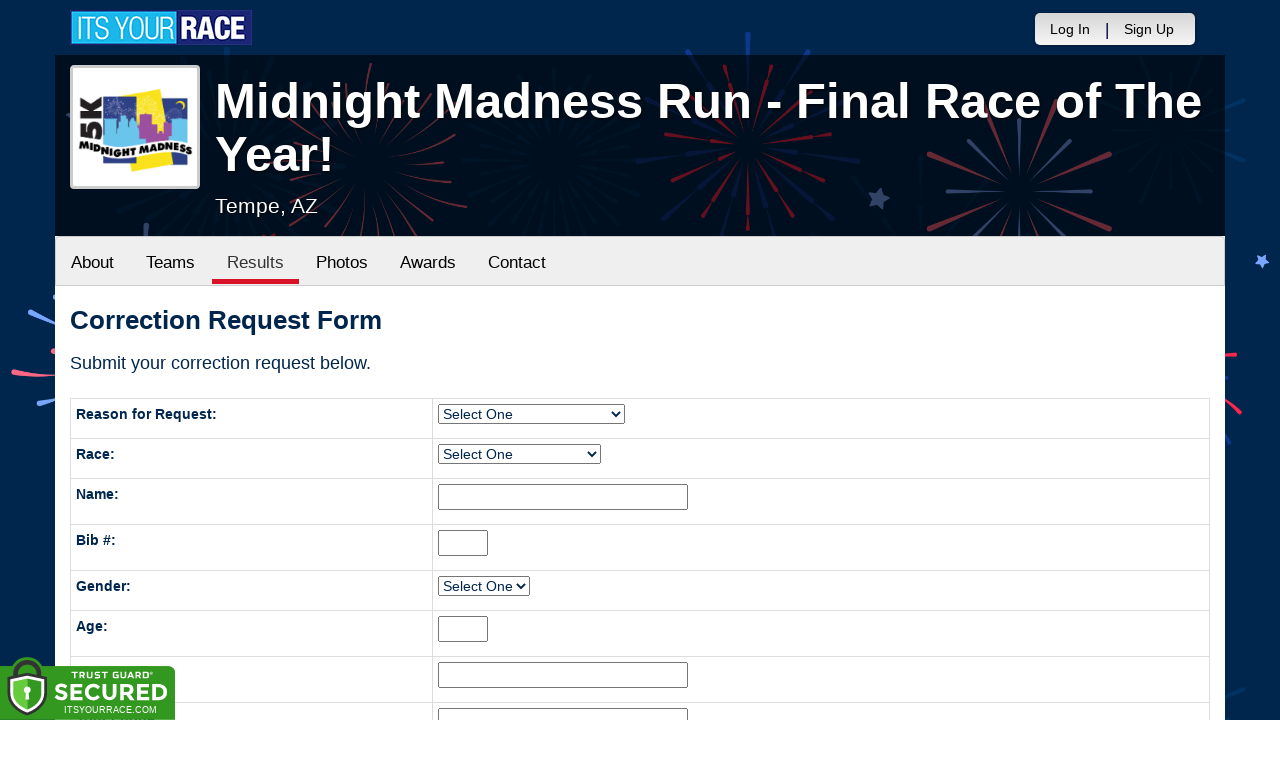

--- FILE ---
content_type: text/html; charset=utf-8
request_url: https://midnightmadnessrun.itsyourrace.com/Correction.aspx?id=4603&y=2022
body_size: 12043
content:


<!DOCTYPE html>
<html lang="en">
  <head><meta charset="utf-8" /><meta http-equiv="X-UA-Compatible" content="IE=edge" /><meta name="viewport" content="width=device-width, initial-scale=1" /><meta name="description" /><meta name="author" /><meta name="google-site-verification" content="l3iJD8enYU434h1nNM1YI2-loi-1TpXi8mX8fB9CWZo" /><link rel="shortcut icon" href="/favicon.ico" /><link href="/content/assets/css/styles.css?v=3" rel="stylesheet" type="text/css" /><link href="//fonts.googleapis.com/css?family=Open+Sans:300,400italic,400,700" rel="stylesheet" type="text/css" />

    <style>
        .event-map { margin:15px; padding:0; border:1px solid #cccccc; }
        .map-iframe { border-width:0; }
    </style>

    <script src="https://ajax.googleapis.com/ajax/libs/jquery/2.0.2/jquery.min.js"></script>
     <script src="https://ajax.googleapis.com/ajax/libs/jqueryui/1.11.2/jquery-ui.min.js"></script>
    <script src="/content/assets/js/bootstrap.js"></script>
    <!-- the word rotator -->

    <!-- HTML5 shim and Respond.js IE8 support of HTML5 elements and media queries -->
    <!--[if lt IE 9]>
      <script src="https://oss.maxcdn.com/libs/html5shiv/3.7.0/html5shiv.js"></script>
      <script src="https://oss.maxcdn.com/libs/respond.js/1.4.2/respond.min.js"></script>
    <![endif]-->

    
    <title>Correction Request - ITS YOUR RACE</title>
<title>

</title></head>
<body>

<form name="aspnetForm" method="post" action="./Correction.aspx?id=4603&amp;y=2022" onsubmit="javascript:return WebForm_OnSubmit();" id="aspnetForm">
<div>
<input type="hidden" name="ctl00_RadScriptManager1_TSM" id="ctl00_RadScriptManager1_TSM" value="" />
<input type="hidden" name="__EVENTTARGET" id="__EVENTTARGET" value="" />
<input type="hidden" name="__EVENTARGUMENT" id="__EVENTARGUMENT" value="" />
<input type="hidden" name="__VIEWSTATE" id="__VIEWSTATE" value="/[base64]/[base64]/[base64]/[base64]/[base64]" />
</div>

<script type="text/javascript">
//<![CDATA[
var theForm = document.forms['aspnetForm'];
if (!theForm) {
    theForm = document.aspnetForm;
}
function __doPostBack(eventTarget, eventArgument) {
    if (!theForm.onsubmit || (theForm.onsubmit() != false)) {
        theForm.__EVENTTARGET.value = eventTarget;
        theForm.__EVENTARGUMENT.value = eventArgument;
        theForm.submit();
    }
}
//]]>
</script>


<script src="/WebResource.axd?d=tfPY8PMXhvA0xPE2jHTvXDwsmmDzl49swAaHf0r6QJ1mvlM14PM_F4APyAr_HP5TicmXHVD5zTREqhkbugnaoYcJQfY1&amp;t=638942066805310136" type="text/javascript"></script>


<script src="/ScriptResource.axd?d=Wvk-a6i36tcX7ozImLxjgFLhsDkWeV1lOAdz0Kl44YZRfvFhNG9nlfcle0tlO0I8tisV0WACLXvrSU0d6Id_vo4sXVEKUWfTdzSrPLUq88HobZd0tPebedLJOoUuQRa2YxhubdAv8blJP2OTMNYMNpkpAhM1&amp;t=ffffffffe6692900" type="text/javascript"></script>
<script src="/Telerik.Web.UI.WebResource.axd?_TSM_HiddenField_=ctl00_RadScriptManager1_TSM&amp;compress=1&amp;_TSM_CombinedScripts_=%3b%3bSystem.Web.Extensions%2c+Version%3d4.0.0.0%2c+Culture%3dneutral%2c+PublicKeyToken%3d31bf3856ad364e35%3aen-US%3a64455737-15dd-482f-b336-7074c5c53f91%3aea597d4b%3ab25378d2%3bTelerik.Web.UI%2c+Version%3d2012.3.1205.40%2c+Culture%3dneutral%2c+PublicKeyToken%3d121fae78165ba3d4%3aen-US%3af18b91a4-0e6c-41d1-af11-dfb338738b79%3a16e4e7cd%3a11e117d7" type="text/javascript"></script>
<script type="text/javascript">
//<![CDATA[
function WebForm_OnSubmit() {
if (typeof(ValidatorOnSubmit) == "function" && ValidatorOnSubmit() == false) return false;
return true;
}
//]]>
</script>

<div>

	<input type="hidden" name="__VIEWSTATEGENERATOR" id="__VIEWSTATEGENERATOR" value="65EC5DE4" />
	<input type="hidden" name="__EVENTVALIDATION" id="__EVENTVALIDATION" value="/wEdABjoELhv28U7XqPJqYgeQlbUl4+ILJ/[base64]/Slp9vxuLlUQZ64tDtMFhKPDtrac2Dpq957ZbHVX9bSAMA6QP6d4kABNLHQ7lIa2FBcsjQf5x522fkgJUm5QHLyBfiFz44sKplXuQnEP5U5qGE+q6N7gRGuYz60uZqFPj1D6pZriG/Pn4ZDi5M0fuEgtH2WBdB9YI/l4FYs5j64GryH7y6cvS7wD+OXrDmVT8g==" />
</div>

    

    <script type="text/javascript">
//<![CDATA[
Sys.WebForms.PageRequestManager._initialize('ctl00$RadScriptManager1', 'aspnetForm', [], [], [], 90, 'ctl00');
//]]>
</script>


    

<script>
    function SetLanguageCookie(selectedLanguage) {
      var expDate = new Date();
      expDate.setDate(expDate.getDate() + 20); // Expiration 20 days from today
      document.cookie = "langCookie=" + selectedLanguage + "; expires=" + expDate.toUTCString() + "; path=/";
      window.location.reload(true);
    };
</script>




    <style>
        .navbar-brand { padding: 10px 10px 10px 0; height:auto; }
        .navbar-nav { margin-top:8px; padding-left: 10px; padding-top:0; }
        @media (min-width: 768px) {
            .navbar-nav > li > a {
                padding-top: 10px;
                padding-bottom: 10px;
            }
        }
        li.dropdown.language-li {
            min-width: 110px;
            text-align: right;
        }

        .navbar-nav > li > .language-menu {
            padding: 3px 0 3px 0;
            margin-top: -8px;
            border: 1px solid #49dffa;
            border-radius: 0;
            border-bottom-right-radius: 0;
            border-bottom-left-radius: 0;
        }

        @media (min-width: 768px) {
            .navbar-right .language-menu {
                left: auto;
                right: 5px;
            }
        }

        .open > .language-menu {
            display: block;
            border-top: 1px solid #2b8dcc !important;
        }

        .language-menu {
            position: absolute;
            top: 100%;
            z-index: 1000;
            display:none;
            min-width: 100px;
            margin: 0;
            list-style: none;
            font-size: 14px;
            background-color: #2b8dcc;
            box-shadow: 0 6px 12px rgba(0,0,0,.175);
            background-clip: padding-box;
        }

       .language-menu li { text-align:right;  padding:3px 10px 3px 0;}
       .language-menu li a { color:#49dffa; }

        .nav .open > a, .nav .open > a:focus, .nav .open > a:hover {
            background-color: #2b8dcc;
            border-color: #49dffa;
            border-bottom-color:#2b8dcc;
        }

        ul.language { width:120px !important; }

    </style>

    <!-- begins new navbar -->
    <div id="ctl00_ctrl_Header_pnlLoggedOut2" class="" role="navigation">
      <div class="container">
        <div class="navbar-header">
          <button type="button" class="navbar-toggle" data-toggle="collapse" data-target=".navbar-collapse">
            <span class="sr-only">Toggle navigation</span>
            <span class="icon-bar"></span>
            <span class="icon-bar"></span>
            <span class="icon-bar"></span>
          </button>
          <a class="navbar-brand" href="http://www.itsyourrace.com/"><img src="https://midnightmadnessrun.itsyourrace.com/content/assets/img/its-your-race-logo.jpg" alt="ITS YOUR RACE logo" /></a>
          <div class="navbar-right secret pad bump-login">
            <ul id="menu-header-menu" class="nav navbar-nav-right">
              <li class="menu-item menu-item-type-post_type menu-item-object-page current_page_item">
                <a href="https://midnightmadnessrun.itsyourrace.com/login.aspx">Log In</a>
              </li>
              <li class="menu-item menu-item-type-post_type menu-item-object-page current_page_item">
                <p class="nav-p">|</p>
              </li>
              <li class="menu-item menu-item-type-post_type menu-item-object-page current_page_item">
                <a href="https://www.itsyourrace.com/signup.aspx">Sign Up</a>
              </li>
              <li class="menu-item menu-item-type-post_type menu-item-object-page current_page_item">
                <a class="btn btn-drk nav-btn-space" href="https://midnightmadnessrun.itsyourrace.com/admin/CreateEvent.aspx">Add My Event</a>
              </li>
            </ul>
          </div>
        </div>

        

        <div class="navbar-collapse collapse">
            <div class="navbar-right bump-login">
                <ul id="menu-header-menu" class="nav navbar-nav-right">
                    <li class="menu-item menu-item-type-post_type menu-item-object-page current_page_item">
                        <a href="https://midnightmadnessrun.itsyourrace.com/login.aspx">Log In</a>
                    </li>
                    <li class="menu-item menu-item-type-post_type menu-item-object-page current_page_item">
                        <p class="nav-p">|</p>
                    </li>
                    <li class="menu-item menu-item-type-post_type menu-item-object-page current_page_item">
                        <a href="https://www.itsyourrace.com/signup.aspx">Sign Up</a>
                    </li>
                </ul>
            </div>
        </div><!--/.navbar-collapse -->
      </div>
    </div>
    <!-- /new navbar -->



    
    <input type="hidden" name="ctl00$ContentPlaceHolder1$hdnSiteId" id="ctl00_ContentPlaceHolder1_hdnSiteId" value="4603" />

    <link href="/CustomCss.ashx?id=4603" rel="stylesheet" />











<!-- Main jumbotron for a primary marketing message or call to action -->
<div id="plnJumbotron" class="jumbotron event-header">
    <div class="container">
        
        <div class="row">
            <div class="col-md-12">
                <div class="event-logo">
                    <img id="imgLogoMedium" src="https://iyrwebstorage.blob.core.windows.net/events/4603/a2ec3748c4c740a8b3c1603ca168fc7f.png" style="border-width:0px;" />
                </div>

                <h1 id="event-name" class="main-h1">Midnight Madness Run - Final Race of The Year!</h1>
                <p id="event-citystate">Tempe, AZ</p>
            </div>
        </div>
    </div>
</div>

<div id="main-container" class="container">
    <!-- the event list -->

    <div class="row event-nav">

        <div class="event-nav-box">
            <ul class="nav nav-pills">
                <li id="liAbout"><a id="lnkAbout" href="/event.aspx?id=4603">About</a></li>
                <li id="liEventSchedule"></li>
                <li id="liParticipants"></li>
                <li id="liTeams"><a id="lnkTeams" href="/TeamList.aspx?id=4603">Teams</a></li>
                <li id="liResults" class="active"><a id="lnkResults" href="/Results.aspx?id=4603">Results</a></li>
                <li id="liPhotos"><a id="lnkPhotos" href="/photos.aspx?id=4603">Photos</a></li>
                <li id="liAwards"><a id="lnkAwards" href="/Awards.aspx?id=4603">Awards</a></li>
                
                
                
                <li id="liContact"><a id="lnkContact" href="/EventContact.aspx?id=4603">Contact</a></li>
                
                
                
                
                
            </ul>
            
        </div>

    </div>


    <div class="row event-group" style="padding-bottom:0;">
        <div class="col-md-12 body-content">
            <h1><span class="bold-head">Correction Request Form</span></h1>

            <h4 style="margin-top:0; margin-bottom:25px;">Submit your correction request below.</h4>

            

            <table cellpadding="0" cellspacing="0" class="table table-condensed table-bordered">
                <tr>
                    <th style="border-top-width:0;">Reason for Request: </th>
                    <td style="border-top-width:0;">
                        <input type="hidden" name="ctl00$ContentPlaceHolder1$hdnYear" id="ctl00_ContentPlaceHolder1_hdnYear" value="2022" />

                        <select name="ctl00$ContentPlaceHolder1$ddlReason" id="ctl00_ContentPlaceHolder1_ddlReason">
	<option value="">Select One</option>
	<option value="I&#39;m not listed in the results">I&#39;m not listed in the results</option>
	<option value="My time is wrong">My time is wrong</option>
	<option value="My personal info is wrong">My personal info is wrong</option>
	<option value="Other">Other</option>

</select>
                        &nbsp;&nbsp;
                        <span id="ctl00_ContentPlaceHolder1_rfvReason" style="color:Red;visibility:hidden;">required</span>
                    </td>
                </tr>
                <tr>
                    <th>Race: </th>
                    <td>
                        <select name="ctl00$ContentPlaceHolder1$ddlRace" id="ctl00_ContentPlaceHolder1_ddlRace">
	<option value="">Select One</option>
	<option value="118956">Final Race of the Year</option>
	<option value="118957">Virtual</option>
	<option value="118959">DNF</option>

</select>
                        &nbsp;&nbsp;
                        <span id="ctl00_ContentPlaceHolder1_rfvRace" style="color:Red;visibility:hidden;">required</span>
                    </td>
                </tr>
                <tr>
                    <th>Name: </th>
                    <td>
                        <input name="ctl00$ContentPlaceHolder1$txtName" type="text" maxlength="100" id="ctl00_ContentPlaceHolder1_txtName" style="width:250px;" />
                        &nbsp;&nbsp;
                        <span id="ctl00_ContentPlaceHolder1_rfvName" style="color:Red;visibility:hidden;">required</span>
                    </td>
                </tr>
                <tr>
                    <th>Bib #: </th>
                    <td>
                        <input name="ctl00$ContentPlaceHolder1$txtBibNumber" type="text" maxlength="10" id="ctl00_ContentPlaceHolder1_txtBibNumber" style="width:50px;" />
                        &nbsp;&nbsp;
                        <span id="ctl00_ContentPlaceHolder1_rfvBibNumber" style="color:Red;visibility:hidden;">required</span>
                    </td>
                </tr>
                <tr>
                    <th>Gender: </th>
                    <td>
                        <select name="ctl00$ContentPlaceHolder1$ddlGender" id="ctl00_ContentPlaceHolder1_ddlGender">
	<option value="">Select One</option>
	<option value="F">Female</option>
	<option value="M">Male</option>

</select>
                        &nbsp;&nbsp;
                        <span id="ctl00_ContentPlaceHolder1_rfvGender" style="color:Red;visibility:hidden;">required</span>
                    </td>
                </tr>
                <tr>
                    <th>Age: </th>
                    <td>
                        <input name="ctl00$ContentPlaceHolder1$txtAge" type="text" maxlength="3" id="ctl00_ContentPlaceHolder1_txtAge" style="width:50px;" />
                        &nbsp;&nbsp;
                        <span id="ctl00_ContentPlaceHolder1_rfvAge" style="color:Red;visibility:hidden;">required</span>
                    </td>
                </tr>
                <tr>
                    <th>Your Email: </th>
                    <td>
                        <input name="ctl00$ContentPlaceHolder1$txtEmail" type="text" maxlength="100" id="ctl00_ContentPlaceHolder1_txtEmail" style="width:250px;" />
                        &nbsp;&nbsp;
                        <span id="ctl00_ContentPlaceHolder1_rfvEmail" style="color:Red;visibility:hidden;">required</span>
                    </td>
                </tr>
                <tr>
                    <th>Your Phone: </th>
                    <td>
                        <input name="ctl00$ContentPlaceHolder1$txtPhone" type="text" maxlength="20" id="ctl00_ContentPlaceHolder1_txtPhone" style="width:250px;" />
                        &nbsp;&nbsp;
                        <span id="ctl00_ContentPlaceHolder1_rfvPhone" style="color:Red;visibility:hidden;">required</span>
                    </td>
                </tr>
                <tr>
                    <th>Approx Finish Time: </th>
                    <td>
                        <input name="ctl00$ContentPlaceHolder1$txtFinishTime" type="text" maxlength="10" id="ctl00_ContentPlaceHolder1_txtFinishTime" style="width:150px;" />
                        &nbsp;&nbsp;
                        <span id="ctl00_ContentPlaceHolder1_rfvFinishTime" style="color:Red;visibility:hidden;">required</span>
                    </td>
                </tr>
                <tr>
                    <th>Additional Info: </th>
                    <td>
                        <textarea name="ctl00$ContentPlaceHolder1$txtAddlInfo" rows="5" cols="20" id="ctl00_ContentPlaceHolder1_txtAddlInfo" style="width:250px;">
</textarea>
                    </td>
                </tr>
                <tr>
                    <th>Enter the characters: </th>
                    <td>
                        <div id="ctl00_ContentPlaceHolder1_RadCaptcha1" class="RadCaptcha RadCaptcha_Default">
	<!-- 2012.3.1205.40 --><span id="ctl00_ContentPlaceHolder1_RadCaptcha1_ctl00" style="color:Red;visibility:hidden;"></span><div id="ctl00_ContentPlaceHolder1_RadCaptcha1_SpamProtectorPanel">
		<img id="ctl00_ContentPlaceHolder1_RadCaptcha1_CaptchaImage" class="imageClass" alt="" src="Telerik.Web.UI.WebResource.axd?type=rca&amp;guid=d8d8d35b-294f-459c-a595-846de4538a74" style="height:50px;width:180px;border-width:0px;display:block;" />
	</div><input id="ctl00_ContentPlaceHolder1_RadCaptcha1_ClientState" name="ctl00_ContentPlaceHolder1_RadCaptcha1_ClientState" type="hidden" />
</div>
                        <input name="ctl00$ContentPlaceHolder1$txtVerification" type="text" id="ctl00_ContentPlaceHolder1_txtVerification" placeholder="Enter Verification Code Above" />
                        &nbsp;&nbsp;
                        <span id="ctl00_ContentPlaceHolder1_rfvVerification" style="color:Red;visibility:hidden;">required</span>
                    </td>
                </tr>
                <tr>
                    <th></th>
                    <td>
                        <input type="submit" name="ctl00$ContentPlaceHolder1$btnSubmit" value=" Submit " onclick="javascript:WebForm_DoPostBackWithOptions(new WebForm_PostBackOptions(&quot;ctl00$ContentPlaceHolder1$btnSubmit&quot;, &quot;&quot;, true, &quot;&quot;, &quot;&quot;, false, false))" id="ctl00_ContentPlaceHolder1_btnSubmit" class="btn btn-primary" />
                    </td>
                </tr>
            </table>
        </div>
    </div>

    <br /><br /><br /><br />

    </div>
        <!-- /container -->
</div> <!-- this closes the div that is opened in the ctrl_EventHeader.ascx file -->    



    

    <div class="footer-wrapper">
      <div class="container">
        <div id="ctl00_ctrl_Footer_plStandardFooter" class="row">
          <footer>
            <div class="col-sm-4">
              <h4>Main Navigation</h4>
              <ul>
                <li><a href="http://www.itsyourrace.com/search.aspx">Events/Results</a></li>
                <li><a href="http://www.itsyourrace.com/features.aspx">Features</a></li>
                <li><a href="http://www.itsyourrace.com/pricing.aspx">Pricing</a></li>
                <li><a href="http://www.itsyourrace.com/event-organizers.aspx">Event Organizers</a></li>
              </ul>
            </div>
            <div class="col-sm-4">
              <h4>About ITS YOUR RACE</h4>
              <ul>
                <li><a href="http://www.itsyourrace.com/AboutUs.aspx">About Us</a></li>
                <li><a href="http://www.itsyourrace.com/Pricing.aspx">Pricing</a></li>
                <!--<li><a href="http://www.itsyourrace.com/FAQ.aspx">FAQ</a></li>-->
                <li><a href="/Contact.aspx">Contact Us</a></li>
                <li><a href="http://blog.itsyourrace.com" target="_blank">Blog</a></li>
                <li><a href="https://www.itsyourrace.com/pc/mediakit">Advertise</a></li>
              </ul>
            </div>
            <div class="col-sm-4">
              <h4>Find Us Online</h4>
              <ul>
                <li><a href="https://facebook.com/itsyourrace" target="_blank">Facebook</a></li>
                <li><a href="https://twitter.com/itsyourrace" target="_blank">Twitter</a></li>
              </ul>
            </div>
            <div class="col-sm-12 center-div-content">
              <p>&nbsp;</p>
              <p>
                  &copy; Innovative Timing Systems, LLC 2025. All Rights Reserved
                  <br />
                  <a href="/TermsOfUse.aspx">Terms of Use</a>
                  &nbsp;&nbsp;&nbsp;&nbsp;
                  <a href="/Privacy.aspx">Privacy Policy</a>
                  <br />
                  We've updated our Privacy Policy. <a href="/Privacy.aspx">Click here for more information</a>.
              </p>
            </div>
          </footer>
        </div><!--/row-->

        
      </div>
    </div>

    
    
    <script type="text/javascript">
        var clicky_site_ids = clicky_site_ids || [];
        clicky_site_ids.push(100580214);
        (function () {
            var s = document.createElement('script');
            s.type = 'text/javascript';
            s.async = true;
            s.src = '//static.getclicky.com/js';
            (document.getElementsByTagName('head')[0] || document.getElementsByTagName('body')[0]).appendChild(s);
        })();
    </script>
    <noscript>
        <p>
            <img alt="Clicky" width="1" height="1" src="//in.getclicky.com/100580214ns.gif" /></p>
    </noscript>
    <!-- Bootstrap core JavaScript
    ================================================== -->
    <!-- Placed at the end of the document so the pages load faster -->
    
    <!-- legacy js -->
    
    <!--<script src="../../content/assets/legacy/js/bootstrap.min.js"></script>-->
    <script src="../../content/assets/legacy/js/theme.js"></script>
    <script src="../../content/assets/legacy/js/jquery.cookie.min.js"></script>

    <script>
        (function (i, s, o, g, r, a, m) {
            i['GoogleAnalyticsObject'] = r; i[r] = i[r] || function () {
                (i[r].q = i[r].q || []).push(arguments)
            }, i[r].l = 1 * new Date(); a = s.createElement(o),
            m = s.getElementsByTagName(o)[0]; a.async = 1; a.src = g; m.parentNode.insertBefore(a, m)
        })(window, document, 'script', '//www.google-analytics.com/analytics.js', 'ga');

        ga('create', 'UA-50023231-1', 'itsyourrace.com');
        ga('send', 'pageview');
    </script>
    <!-- show location box-->
    <script type="text/javascript">
        $(document).ready(
        function () {
            // the event row register button highlights
            $(".event-row, .results-grouper, .sponsored-grouper").hover(function () {
                $(this).find(".event-btn-hover, .results-btn").toggleClass("hide-register");
            });
        });
    </script>



<script type="text/javascript">
//<![CDATA[
var Page_Validators =  new Array(document.getElementById("ctl00_ContentPlaceHolder1_rfvReason"), document.getElementById("ctl00_ContentPlaceHolder1_rfvRace"), document.getElementById("ctl00_ContentPlaceHolder1_rfvName"), document.getElementById("ctl00_ContentPlaceHolder1_rfvBibNumber"), document.getElementById("ctl00_ContentPlaceHolder1_rfvGender"), document.getElementById("ctl00_ContentPlaceHolder1_rfvAge"), document.getElementById("ctl00_ContentPlaceHolder1_rfvEmail"), document.getElementById("ctl00_ContentPlaceHolder1_rfvPhone"), document.getElementById("ctl00_ContentPlaceHolder1_rfvFinishTime"), document.getElementById("ctl00_ContentPlaceHolder1_RadCaptcha1_ctl00"), document.getElementById("ctl00_ContentPlaceHolder1_rfvVerification"));
//]]>
</script>

<script type="text/javascript">
//<![CDATA[
var ctl00_ContentPlaceHolder1_rfvReason = document.all ? document.all["ctl00_ContentPlaceHolder1_rfvReason"] : document.getElementById("ctl00_ContentPlaceHolder1_rfvReason");
ctl00_ContentPlaceHolder1_rfvReason.controltovalidate = "ctl00_ContentPlaceHolder1_ddlReason";
ctl00_ContentPlaceHolder1_rfvReason.focusOnError = "t";
ctl00_ContentPlaceHolder1_rfvReason.errormessage = "required";
ctl00_ContentPlaceHolder1_rfvReason.evaluationfunction = "RequiredFieldValidatorEvaluateIsValid";
ctl00_ContentPlaceHolder1_rfvReason.initialvalue = "";
var ctl00_ContentPlaceHolder1_rfvRace = document.all ? document.all["ctl00_ContentPlaceHolder1_rfvRace"] : document.getElementById("ctl00_ContentPlaceHolder1_rfvRace");
ctl00_ContentPlaceHolder1_rfvRace.controltovalidate = "ctl00_ContentPlaceHolder1_ddlRace";
ctl00_ContentPlaceHolder1_rfvRace.focusOnError = "t";
ctl00_ContentPlaceHolder1_rfvRace.errormessage = "required";
ctl00_ContentPlaceHolder1_rfvRace.evaluationfunction = "RequiredFieldValidatorEvaluateIsValid";
ctl00_ContentPlaceHolder1_rfvRace.initialvalue = "";
var ctl00_ContentPlaceHolder1_rfvName = document.all ? document.all["ctl00_ContentPlaceHolder1_rfvName"] : document.getElementById("ctl00_ContentPlaceHolder1_rfvName");
ctl00_ContentPlaceHolder1_rfvName.controltovalidate = "ctl00_ContentPlaceHolder1_txtName";
ctl00_ContentPlaceHolder1_rfvName.focusOnError = "t";
ctl00_ContentPlaceHolder1_rfvName.errormessage = "required";
ctl00_ContentPlaceHolder1_rfvName.evaluationfunction = "RequiredFieldValidatorEvaluateIsValid";
ctl00_ContentPlaceHolder1_rfvName.initialvalue = "";
var ctl00_ContentPlaceHolder1_rfvBibNumber = document.all ? document.all["ctl00_ContentPlaceHolder1_rfvBibNumber"] : document.getElementById("ctl00_ContentPlaceHolder1_rfvBibNumber");
ctl00_ContentPlaceHolder1_rfvBibNumber.controltovalidate = "ctl00_ContentPlaceHolder1_txtBibNumber";
ctl00_ContentPlaceHolder1_rfvBibNumber.focusOnError = "t";
ctl00_ContentPlaceHolder1_rfvBibNumber.errormessage = "required";
ctl00_ContentPlaceHolder1_rfvBibNumber.evaluationfunction = "RequiredFieldValidatorEvaluateIsValid";
ctl00_ContentPlaceHolder1_rfvBibNumber.initialvalue = "";
var ctl00_ContentPlaceHolder1_rfvGender = document.all ? document.all["ctl00_ContentPlaceHolder1_rfvGender"] : document.getElementById("ctl00_ContentPlaceHolder1_rfvGender");
ctl00_ContentPlaceHolder1_rfvGender.controltovalidate = "ctl00_ContentPlaceHolder1_ddlGender";
ctl00_ContentPlaceHolder1_rfvGender.focusOnError = "t";
ctl00_ContentPlaceHolder1_rfvGender.errormessage = "required";
ctl00_ContentPlaceHolder1_rfvGender.evaluationfunction = "RequiredFieldValidatorEvaluateIsValid";
ctl00_ContentPlaceHolder1_rfvGender.initialvalue = "";
var ctl00_ContentPlaceHolder1_rfvAge = document.all ? document.all["ctl00_ContentPlaceHolder1_rfvAge"] : document.getElementById("ctl00_ContentPlaceHolder1_rfvAge");
ctl00_ContentPlaceHolder1_rfvAge.controltovalidate = "ctl00_ContentPlaceHolder1_txtAge";
ctl00_ContentPlaceHolder1_rfvAge.focusOnError = "t";
ctl00_ContentPlaceHolder1_rfvAge.errormessage = "required";
ctl00_ContentPlaceHolder1_rfvAge.evaluationfunction = "RequiredFieldValidatorEvaluateIsValid";
ctl00_ContentPlaceHolder1_rfvAge.initialvalue = "";
var ctl00_ContentPlaceHolder1_rfvEmail = document.all ? document.all["ctl00_ContentPlaceHolder1_rfvEmail"] : document.getElementById("ctl00_ContentPlaceHolder1_rfvEmail");
ctl00_ContentPlaceHolder1_rfvEmail.controltovalidate = "ctl00_ContentPlaceHolder1_txtEmail";
ctl00_ContentPlaceHolder1_rfvEmail.focusOnError = "t";
ctl00_ContentPlaceHolder1_rfvEmail.errormessage = "required";
ctl00_ContentPlaceHolder1_rfvEmail.evaluationfunction = "RequiredFieldValidatorEvaluateIsValid";
ctl00_ContentPlaceHolder1_rfvEmail.initialvalue = "";
var ctl00_ContentPlaceHolder1_rfvPhone = document.all ? document.all["ctl00_ContentPlaceHolder1_rfvPhone"] : document.getElementById("ctl00_ContentPlaceHolder1_rfvPhone");
ctl00_ContentPlaceHolder1_rfvPhone.controltovalidate = "ctl00_ContentPlaceHolder1_txtPhone";
ctl00_ContentPlaceHolder1_rfvPhone.focusOnError = "t";
ctl00_ContentPlaceHolder1_rfvPhone.errormessage = "required";
ctl00_ContentPlaceHolder1_rfvPhone.evaluationfunction = "RequiredFieldValidatorEvaluateIsValid";
ctl00_ContentPlaceHolder1_rfvPhone.initialvalue = "";
var ctl00_ContentPlaceHolder1_rfvFinishTime = document.all ? document.all["ctl00_ContentPlaceHolder1_rfvFinishTime"] : document.getElementById("ctl00_ContentPlaceHolder1_rfvFinishTime");
ctl00_ContentPlaceHolder1_rfvFinishTime.controltovalidate = "ctl00_ContentPlaceHolder1_txtFinishTime";
ctl00_ContentPlaceHolder1_rfvFinishTime.focusOnError = "t";
ctl00_ContentPlaceHolder1_rfvFinishTime.errormessage = "required";
ctl00_ContentPlaceHolder1_rfvFinishTime.evaluationfunction = "RequiredFieldValidatorEvaluateIsValid";
ctl00_ContentPlaceHolder1_rfvFinishTime.initialvalue = "";
var ctl00_ContentPlaceHolder1_RadCaptcha1_ctl00 = document.all ? document.all["ctl00_ContentPlaceHolder1_RadCaptcha1_ctl00"] : document.getElementById("ctl00_ContentPlaceHolder1_RadCaptcha1_ctl00");
ctl00_ContentPlaceHolder1_RadCaptcha1_ctl00.evaluationfunction = "CustomValidatorEvaluateIsValid";
var ctl00_ContentPlaceHolder1_rfvVerification = document.all ? document.all["ctl00_ContentPlaceHolder1_rfvVerification"] : document.getElementById("ctl00_ContentPlaceHolder1_rfvVerification");
ctl00_ContentPlaceHolder1_rfvVerification.controltovalidate = "ctl00_ContentPlaceHolder1_txtVerification";
ctl00_ContentPlaceHolder1_rfvVerification.focusOnError = "t";
ctl00_ContentPlaceHolder1_rfvVerification.errormessage = "required";
ctl00_ContentPlaceHolder1_rfvVerification.evaluationfunction = "RequiredFieldValidatorEvaluateIsValid";
ctl00_ContentPlaceHolder1_rfvVerification.initialvalue = "";
//]]>
</script>


<script type="text/javascript">
//<![CDATA[

var Page_ValidationActive = false;
if (typeof(ValidatorOnLoad) == "function") {
    ValidatorOnLoad();
}

function ValidatorOnSubmit() {
    if (Page_ValidationActive) {
        return ValidatorCommonOnSubmit();
    }
    else {
        return true;
    }
}
        
document.getElementById('ctl00_ContentPlaceHolder1_rfvReason').dispose = function() {
    Array.remove(Page_Validators, document.getElementById('ctl00_ContentPlaceHolder1_rfvReason'));
}

document.getElementById('ctl00_ContentPlaceHolder1_rfvRace').dispose = function() {
    Array.remove(Page_Validators, document.getElementById('ctl00_ContentPlaceHolder1_rfvRace'));
}

document.getElementById('ctl00_ContentPlaceHolder1_rfvName').dispose = function() {
    Array.remove(Page_Validators, document.getElementById('ctl00_ContentPlaceHolder1_rfvName'));
}

document.getElementById('ctl00_ContentPlaceHolder1_rfvBibNumber').dispose = function() {
    Array.remove(Page_Validators, document.getElementById('ctl00_ContentPlaceHolder1_rfvBibNumber'));
}

document.getElementById('ctl00_ContentPlaceHolder1_rfvGender').dispose = function() {
    Array.remove(Page_Validators, document.getElementById('ctl00_ContentPlaceHolder1_rfvGender'));
}

document.getElementById('ctl00_ContentPlaceHolder1_rfvAge').dispose = function() {
    Array.remove(Page_Validators, document.getElementById('ctl00_ContentPlaceHolder1_rfvAge'));
}

document.getElementById('ctl00_ContentPlaceHolder1_rfvEmail').dispose = function() {
    Array.remove(Page_Validators, document.getElementById('ctl00_ContentPlaceHolder1_rfvEmail'));
}

document.getElementById('ctl00_ContentPlaceHolder1_rfvPhone').dispose = function() {
    Array.remove(Page_Validators, document.getElementById('ctl00_ContentPlaceHolder1_rfvPhone'));
}

document.getElementById('ctl00_ContentPlaceHolder1_rfvFinishTime').dispose = function() {
    Array.remove(Page_Validators, document.getElementById('ctl00_ContentPlaceHolder1_rfvFinishTime'));
}

document.getElementById('ctl00_ContentPlaceHolder1_RadCaptcha1_ctl00').dispose = function() {
    Array.remove(Page_Validators, document.getElementById('ctl00_ContentPlaceHolder1_RadCaptcha1_ctl00'));
}
Sys.Application.add_init(function() {
    $create(Telerik.Web.UI.RadCaptcha, {"_audioUrl":"/Telerik.Web.UI.WebResource.axd?type=cah\u0026guid=d8d8d35b-294f-459c-a595-846de4538a74","_enableAudio":false,"_persistCode":false,"clientStateFieldID":"ctl00_ContentPlaceHolder1_RadCaptcha1_ClientState"}, null, null, $get("ctl00_ContentPlaceHolder1_RadCaptcha1"));
});

document.getElementById('ctl00_ContentPlaceHolder1_rfvVerification').dispose = function() {
    Array.remove(Page_Validators, document.getElementById('ctl00_ContentPlaceHolder1_rfvVerification'));
}
//]]>
</script>
</form>

<script src="https://ajax.googleapis.com/ajax/libs/jquery/3.3.1/jquery.min.js" integrity="sha384-tsQFqpEReu7ZLhBV2VZlAu7zcOV+rXbYlF2cqB8txI/8aZajjp4Bqd+V6D5IgvKT" crossorigin="anonymous"></script><script>tg_jq = jQuery.noConflict(true);</script> <div class="tgfloat tgBleft" style="position:fixed;bottom:0px;z-index: 999999;text-align:left;left:0px;"><img alt="Trust Guard Security Scanned" id="tg_1-bleft" class="tgfloat-inner" src="https://seal.trustguard.com/sites/itsyourrace.com/5d6fbb95f4a06109fdcba9cd.svg" style="border: 0; width: 175px; " oncontextmenu="var d = new Date(); alert('Copying Prohibited by Law - This image and all included logos are copyrighted by Trust Guard '+d.getFullYear()+'.'); return false;" /></div> <div id="tgSlideContainer"></div><script src="https://tgscript.s3.amazonaws.com/tgscript-v1.016.js" integrity="sha384-OYyvZ9WS0+acYgiltgIE5KBNF/E/1phX7oscLbBV3h2bOfygwkwxhjnybxN9roqy" crossorigin="anonymous"></script><script>document.write(tg_script_bottom_left); tg_load_animations("5d6a92075f92ba0f48ba3f06", "bottom_left");</script><link rel="stylesheet" rel="preload" href="https://tgscript.s3.amazonaws.com/cert-style-v1.011.css" integrity="sha384-n1YfSisynv0soSJM+IY37BSiVCk9RcYkupLvkkn7Id5MptKUsY+EN5Plz+Tw4dpc" crossorigin="anonymous"><style type="text/css">@media (max-width: 500px) { .tgfloat img { width:145px !important; }}</style>




</body>
</html>


--- FILE ---
content_type: text/css; charset=utf-8
request_url: https://midnightmadnessrun.itsyourrace.com/CustomCss.ashx?id=4603
body_size: 1745
content:

body {
    padding-top:0 !important;
background-image:url('http://iyrwebstorage.blob.core.windows.net/events/2988/fourthofjulybg.jpg'); 
	color:#00264D;
    background-repeat: repeat;
    background-size: contain;
}


a { color: #000000; }    

a:hover { color: #EEA51B; }    

#pnlCustomHeader { margin-top:0 !important; background-color:transparent; min-height:50px; }    
/* full width begin  
.jumbotron { background-image:none; background-color:#000000; background: rgba(0,0,0, .6); background-position:top center; background-size:cover; width:100%; } .event-header { padding: 10px 0; }  
full width end */    

/* partial width begin  
.jumbotron { background-image:none; background-color:transparent; background-position:top center; background-size:cover; width:100%; } .jumbotron .container {  background-color:#000000; background: rgba(0,0,0, .6); } .event-header { padding: 0; }  
partial width end */    

/* jumbotron begin */   
.jumbotron { background-image:none; background-color:transparent; background-position:top center; background-size:cover; width:100%; } .jumbotron .container {  background-color:#000000; background: rgba(0,0,0, .6); } .event-header { padding: 0; }  
/* jumbotron end */    

#imgCustomHeader, #ctl00_imgCustomHeader { padding-top:7px; padding-bottom:7px; float:left; }    

.bump-login { padding-top:13px; }
.navbar-nav-right { height:32px; }
.nav-p { padding-top: 5px; }
.navbar-right  .nav > li > a { padding:6px 15px !important; }

@media (min-width: 768px) {
.navbar-nav > li > a { padding-top: 5px; padding-bottom: 5px; }
									   
}
.my-account { border: 1px solid #ffffff; color:#ffffff; }
a.my-account:hover, a.my-account:active, a.my-account:visited { color:#ffffff; }
	 

.nav .dropdown-toggle .caret {
    border-top-color: #ffffff;
    border-bottom-color: #ffffff;
    margin-top: 6px;
}

#hero { background: #ffffff; margin-top:0 !important; padding-top:0 !important; }  

.event-logo { display:block; }  
#event-name { display:block; }  
#event-citystate { display:block; }  

@media (max-width: 480px) {   
	.event-logo { display:block; }   
	.navbar-brand { padding-left:20px; }  
	.navbar-toggle { margin-right:0; }  
	.main-h1 { margin-top:0; }  
	.event-header { padding-bottom:0; text-align:center; }  
}    

.navbar-nav > li > .language-menu {
	 
  border: 1px solid #ffffff;
}

.open > .language-menu {
  border-top: 1px solid #ffffff !important;
									
}

.language-menu {
  background-color: #ffffff;
}

.language-menu li a { color:#d91327; }
								   
						 

.nav .open > a, .nav .open > a:focus, .nav .open > a:hover {
    background-color: #d91327;
    border-color: #d91327;
    border-bottom-color:#d91327;
}

@media (min-width: 992px) { #main-container { } }    

#main-container { background-color: #ffffff; }    

.event-group { background-color: #ffffff; }    
.event-nav { top:0 !important; }    
.event-group .event-sidebar h3 {      
	border-top: 1px solid #d91327;      
	border-bottom: 1px solid #d91327;      
	background: #d91327;   
	color:#ffffff;  
}    

.event-group .event-sidebar {      
	padding: 0 0 20px;      
	margin-top: 25px;   
	color:#000000;  
}    

.event-nav-box .nav-pills>li.active a {      
	border-left-width: 0;      
	border-bottom: 5px solid #d91327;  
}    

.event-nav-box .nav-pills > li > a:hover {      
	border-left-width: 0;      
	border-bottom: 5px solid #d91327;  
}    

.event-nav-box .register-container .register-btn-box .register-btn {      
	background: #133155;  
}    

.event-nav-box .register-container .register-btn-box .register-btn:hover {      
	background: #133155;  
}    

.btn-primary {      
	background-color: #d91327;      
	background-image: linear-gradient(to bottom, #d91327, #d91327);      
	color: #FFFFFF;      
	border-color: #d91327;      
	-webkit-transition: all .2s ease;      
	-moz-transition: all .2s ease;      
	-o-transition: all .2s ease;      
	transition: all .2s ease;  
}    

.btn-primary:hover {      
	background-color: #d91327;      
	border-color: #d91327;  
}    

.filters label{ color:#343434; }    
#resultsTable th { background-color: #d91327; border-bottom:1px solid #343434; }    

.footer-wrapper { color:#d91327; }
.footer-wrapper a { color:#d91327; }
.footer-wrapper a:hover { color:#d91327; }

/* following are changes specific to registration pages */    

.register-custom-header {      
	background-color:#d91327;      
	margin-top:0;      
	margin-bottom:0;  
}    

.well.well-with-header h4{ background-color: #cccccc;  }      

#EventTickets table th { background-color: #cccccc; }    

@media (max-width: 480px) {  
	.wizard-steps { display: none; }  
}    

/* = ACTIVE STEPS
----------------------------*/
.wizard-steps .active-step a {
    background: #d91327;
}

.wizard-steps .active-step a:before {
    border-top: 20px solid #d91327;
    border-bottom: 20px solid #d91327;
}

.wizard-steps .active-step a:after {
    border-left: 20px solid #d91327;
}

/* = HOVER STATES
----------------------------*/
.wizard-steps .completed-step:hover a, .wizard-steps .active-step:hover a {
        color: #fff;
        background: #d91327;
}
    .wizard-steps .completed-step:hover a:before, .wizard-steps .active-step:hover a:before {
        border-top: 20px solid #d91327;
        border-bottom: 20px solid #d91327;
    }
    .wizard-steps .completed-step:hover a:after, .wizard-steps .active-step:hover a:after {
        border-left: 20px solid #d91327;
    }
.participant-container h3 {      
	background-color: #cccccc;  
}    

.well.well-white.well-with-header h4 { background-color: #d91327; }    

.footer-wrapper { 
background-color: transparent; 
border-top-width:0;
padding-top:0;
}

.footer-wrapper .container{ 
background-color: #ffffff; 
}

.footer-no-margin {
margin-left: -15px;
margin-right: -15px;
}

#plStandardFooter { background-color: #0a1932; color:#ffffff; }
#plStandardFooter a { color:#ffffff; }


.breadcrumb { display:block; }